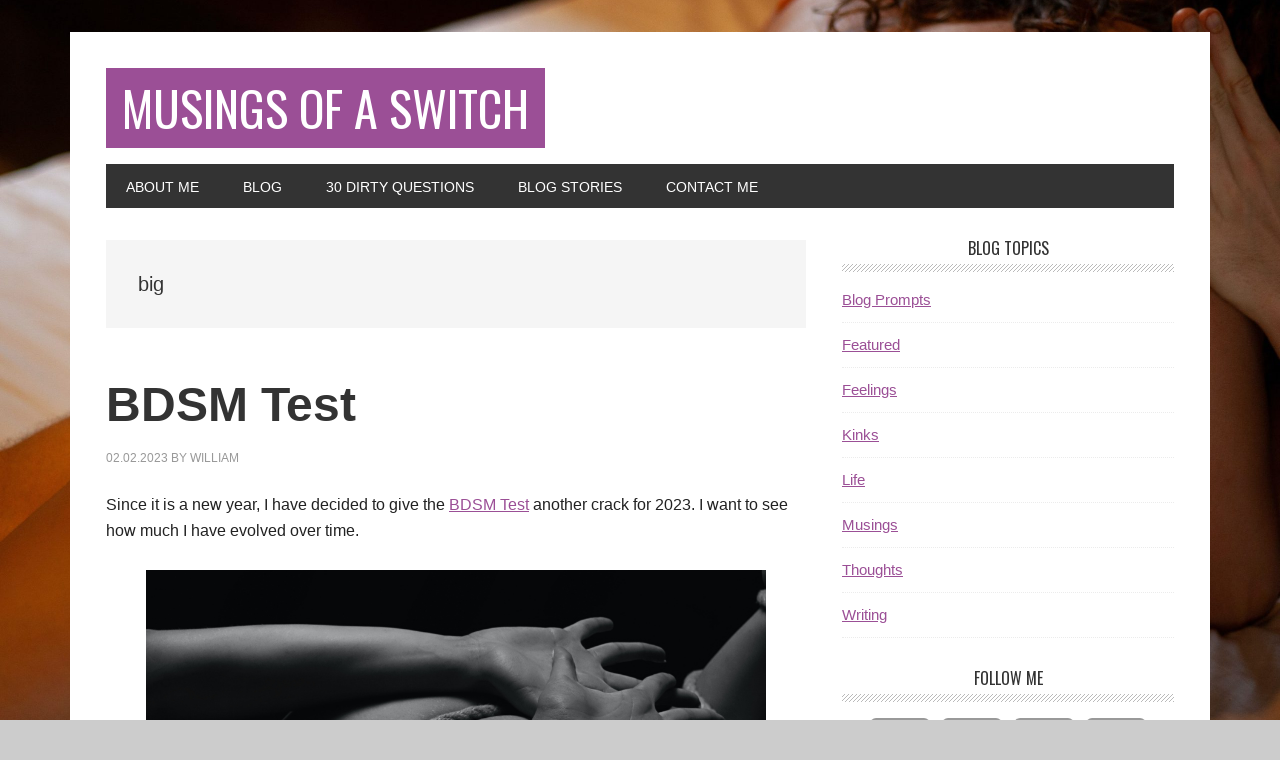

--- FILE ---
content_type: text/html; charset=UTF-8
request_url: https://musingsofaswitch.com/tag/big/
body_size: 12220
content:
<!DOCTYPE html>
<html lang="en-US">
<head >
<meta charset="UTF-8" />
		<meta name="robots" content="noindex,noarchive" />
		<meta name="viewport" content="width=device-width, initial-scale=1" />
<title>big</title>
<meta name='robots' content='max-image-preview:large' />
<link rel='dns-prefetch' href='//fonts.googleapis.com' />
<link rel="alternate" type="application/rss+xml" title="Musings of a Switch &raquo; Feed" href="https://musingsofaswitch.com/feed/" />
<link rel="alternate" type="application/rss+xml" title="Musings of a Switch &raquo; Comments Feed" href="https://musingsofaswitch.com/comments/feed/" />
<link rel="alternate" type="application/rss+xml" title="Musings of a Switch &raquo; big Tag Feed" href="https://musingsofaswitch.com/tag/big/feed/" />
<link rel="canonical" href="https://musingsofaswitch.com/tag/big/" />
<style id='wp-img-auto-sizes-contain-inline-css' type='text/css'>
img:is([sizes=auto i],[sizes^="auto," i]){contain-intrinsic-size:3000px 1500px}
/*# sourceURL=wp-img-auto-sizes-contain-inline-css */
</style>
<link rel='stylesheet' id='formidable-css' href='https://musingsofaswitch.com/wp-content/plugins/formidable/css/formidableforms.css?ver=1220607' type='text/css' media='all' />
<link rel='stylesheet' id='genesis-blocks-style-css-css' href='https://musingsofaswitch.com/wp-content/plugins/genesis-blocks/dist/style-blocks.build.css?ver=1765667838' type='text/css' media='all' />
<link rel='stylesheet' id='metro-pro-css' href='https://musingsofaswitch.com/wp-content/themes/metro-pro/style.css?ver=2.2.2' type='text/css' media='all' />
<style id='metro-pro-inline-css' type='text/css'>


		a,
		.entry-content a,
		.entry-title a:focus,
		.entry-title a:hover,
		.genesis-nav-menu > .right > a:focus,
		.genesis-nav-menu > .right > a:hover {
			color: #9b4f96;
		}
		

		a.social-buttons:focus,
		a.social-buttons:hover,
		button:focus,
		button:hover,
		input:focus[type="button"],
		input:focus[type="reset"],
		input:focus[type="submit"],
		input:hover[type="button"],
		input:hover[type="reset"],
		input:hover[type="submit"],
		.archive-pagination li a:focus,
		.archive-pagination li a:hover,
		.archive-pagination li.active a,
		.button:focus,
		.button:hover,
		.content .entry-meta .entry-comments-link a,
		.entry-content .button:focus,
		.entry-content .button:hover,
		.genesis-nav-menu .current-menu-item > a,
		.genesis-nav-menu a:focus,
		.genesis-nav-menu a:hover,
		.nav-primary .sub-menu a:focus,
		.nav-primary .sub-menu a:hover,
		.nav-secondary .sub-menu a:focus,
		.nav-secondary .sub-menu a:hover,
		.sidebar .enews-widget input[type="submit"],
		.site-title a,
		.site-title a:focus,
		.site-title a:hover {
			background-color: #9b4f96;
			color: #ffffff;
		}

		
/*# sourceURL=metro-pro-inline-css */
</style>
<style id='wp-emoji-styles-inline-css' type='text/css'>

	img.wp-smiley, img.emoji {
		display: inline !important;
		border: none !important;
		box-shadow: none !important;
		height: 1em !important;
		width: 1em !important;
		margin: 0 0.07em !important;
		vertical-align: -0.1em !important;
		background: none !important;
		padding: 0 !important;
	}
/*# sourceURL=wp-emoji-styles-inline-css */
</style>
<style id='wp-block-library-inline-css' type='text/css'>
:root{--wp-block-synced-color:#7a00df;--wp-block-synced-color--rgb:122,0,223;--wp-bound-block-color:var(--wp-block-synced-color);--wp-editor-canvas-background:#ddd;--wp-admin-theme-color:#007cba;--wp-admin-theme-color--rgb:0,124,186;--wp-admin-theme-color-darker-10:#006ba1;--wp-admin-theme-color-darker-10--rgb:0,107,160.5;--wp-admin-theme-color-darker-20:#005a87;--wp-admin-theme-color-darker-20--rgb:0,90,135;--wp-admin-border-width-focus:2px}@media (min-resolution:192dpi){:root{--wp-admin-border-width-focus:1.5px}}.wp-element-button{cursor:pointer}:root .has-very-light-gray-background-color{background-color:#eee}:root .has-very-dark-gray-background-color{background-color:#313131}:root .has-very-light-gray-color{color:#eee}:root .has-very-dark-gray-color{color:#313131}:root .has-vivid-green-cyan-to-vivid-cyan-blue-gradient-background{background:linear-gradient(135deg,#00d084,#0693e3)}:root .has-purple-crush-gradient-background{background:linear-gradient(135deg,#34e2e4,#4721fb 50%,#ab1dfe)}:root .has-hazy-dawn-gradient-background{background:linear-gradient(135deg,#faaca8,#dad0ec)}:root .has-subdued-olive-gradient-background{background:linear-gradient(135deg,#fafae1,#67a671)}:root .has-atomic-cream-gradient-background{background:linear-gradient(135deg,#fdd79a,#004a59)}:root .has-nightshade-gradient-background{background:linear-gradient(135deg,#330968,#31cdcf)}:root .has-midnight-gradient-background{background:linear-gradient(135deg,#020381,#2874fc)}:root{--wp--preset--font-size--normal:16px;--wp--preset--font-size--huge:42px}.has-regular-font-size{font-size:1em}.has-larger-font-size{font-size:2.625em}.has-normal-font-size{font-size:var(--wp--preset--font-size--normal)}.has-huge-font-size{font-size:var(--wp--preset--font-size--huge)}.has-text-align-center{text-align:center}.has-text-align-left{text-align:left}.has-text-align-right{text-align:right}.has-fit-text{white-space:nowrap!important}#end-resizable-editor-section{display:none}.aligncenter{clear:both}.items-justified-left{justify-content:flex-start}.items-justified-center{justify-content:center}.items-justified-right{justify-content:flex-end}.items-justified-space-between{justify-content:space-between}.screen-reader-text{border:0;clip-path:inset(50%);height:1px;margin:-1px;overflow:hidden;padding:0;position:absolute;width:1px;word-wrap:normal!important}.screen-reader-text:focus{background-color:#ddd;clip-path:none;color:#444;display:block;font-size:1em;height:auto;left:5px;line-height:normal;padding:15px 23px 14px;text-decoration:none;top:5px;width:auto;z-index:100000}html :where(.has-border-color){border-style:solid}html :where([style*=border-top-color]){border-top-style:solid}html :where([style*=border-right-color]){border-right-style:solid}html :where([style*=border-bottom-color]){border-bottom-style:solid}html :where([style*=border-left-color]){border-left-style:solid}html :where([style*=border-width]){border-style:solid}html :where([style*=border-top-width]){border-top-style:solid}html :where([style*=border-right-width]){border-right-style:solid}html :where([style*=border-bottom-width]){border-bottom-style:solid}html :where([style*=border-left-width]){border-left-style:solid}html :where(img[class*=wp-image-]){height:auto;max-width:100%}:where(figure){margin:0 0 1em}html :where(.is-position-sticky){--wp-admin--admin-bar--position-offset:var(--wp-admin--admin-bar--height,0px)}@media screen and (max-width:600px){html :where(.is-position-sticky){--wp-admin--admin-bar--position-offset:0px}}

/*# sourceURL=wp-block-library-inline-css */
</style><style id='wp-block-image-inline-css' type='text/css'>
.wp-block-image>a,.wp-block-image>figure>a{display:inline-block}.wp-block-image img{box-sizing:border-box;height:auto;max-width:100%;vertical-align:bottom}@media not (prefers-reduced-motion){.wp-block-image img.hide{visibility:hidden}.wp-block-image img.show{animation:show-content-image .4s}}.wp-block-image[style*=border-radius] img,.wp-block-image[style*=border-radius]>a{border-radius:inherit}.wp-block-image.has-custom-border img{box-sizing:border-box}.wp-block-image.aligncenter{text-align:center}.wp-block-image.alignfull>a,.wp-block-image.alignwide>a{width:100%}.wp-block-image.alignfull img,.wp-block-image.alignwide img{height:auto;width:100%}.wp-block-image .aligncenter,.wp-block-image .alignleft,.wp-block-image .alignright,.wp-block-image.aligncenter,.wp-block-image.alignleft,.wp-block-image.alignright{display:table}.wp-block-image .aligncenter>figcaption,.wp-block-image .alignleft>figcaption,.wp-block-image .alignright>figcaption,.wp-block-image.aligncenter>figcaption,.wp-block-image.alignleft>figcaption,.wp-block-image.alignright>figcaption{caption-side:bottom;display:table-caption}.wp-block-image .alignleft{float:left;margin:.5em 1em .5em 0}.wp-block-image .alignright{float:right;margin:.5em 0 .5em 1em}.wp-block-image .aligncenter{margin-left:auto;margin-right:auto}.wp-block-image :where(figcaption){margin-bottom:1em;margin-top:.5em}.wp-block-image.is-style-circle-mask img{border-radius:9999px}@supports ((-webkit-mask-image:none) or (mask-image:none)) or (-webkit-mask-image:none){.wp-block-image.is-style-circle-mask img{border-radius:0;-webkit-mask-image:url('data:image/svg+xml;utf8,<svg viewBox="0 0 100 100" xmlns="http://www.w3.org/2000/svg"><circle cx="50" cy="50" r="50"/></svg>');mask-image:url('data:image/svg+xml;utf8,<svg viewBox="0 0 100 100" xmlns="http://www.w3.org/2000/svg"><circle cx="50" cy="50" r="50"/></svg>');mask-mode:alpha;-webkit-mask-position:center;mask-position:center;-webkit-mask-repeat:no-repeat;mask-repeat:no-repeat;-webkit-mask-size:contain;mask-size:contain}}:root :where(.wp-block-image.is-style-rounded img,.wp-block-image .is-style-rounded img){border-radius:9999px}.wp-block-image figure{margin:0}.wp-lightbox-container{display:flex;flex-direction:column;position:relative}.wp-lightbox-container img{cursor:zoom-in}.wp-lightbox-container img:hover+button{opacity:1}.wp-lightbox-container button{align-items:center;backdrop-filter:blur(16px) saturate(180%);background-color:#5a5a5a40;border:none;border-radius:4px;cursor:zoom-in;display:flex;height:20px;justify-content:center;opacity:0;padding:0;position:absolute;right:16px;text-align:center;top:16px;width:20px;z-index:100}@media not (prefers-reduced-motion){.wp-lightbox-container button{transition:opacity .2s ease}}.wp-lightbox-container button:focus-visible{outline:3px auto #5a5a5a40;outline:3px auto -webkit-focus-ring-color;outline-offset:3px}.wp-lightbox-container button:hover{cursor:pointer;opacity:1}.wp-lightbox-container button:focus{opacity:1}.wp-lightbox-container button:focus,.wp-lightbox-container button:hover,.wp-lightbox-container button:not(:hover):not(:active):not(.has-background){background-color:#5a5a5a40;border:none}.wp-lightbox-overlay{box-sizing:border-box;cursor:zoom-out;height:100vh;left:0;overflow:hidden;position:fixed;top:0;visibility:hidden;width:100%;z-index:100000}.wp-lightbox-overlay .close-button{align-items:center;cursor:pointer;display:flex;justify-content:center;min-height:40px;min-width:40px;padding:0;position:absolute;right:calc(env(safe-area-inset-right) + 16px);top:calc(env(safe-area-inset-top) + 16px);z-index:5000000}.wp-lightbox-overlay .close-button:focus,.wp-lightbox-overlay .close-button:hover,.wp-lightbox-overlay .close-button:not(:hover):not(:active):not(.has-background){background:none;border:none}.wp-lightbox-overlay .lightbox-image-container{height:var(--wp--lightbox-container-height);left:50%;overflow:hidden;position:absolute;top:50%;transform:translate(-50%,-50%);transform-origin:top left;width:var(--wp--lightbox-container-width);z-index:9999999999}.wp-lightbox-overlay .wp-block-image{align-items:center;box-sizing:border-box;display:flex;height:100%;justify-content:center;margin:0;position:relative;transform-origin:0 0;width:100%;z-index:3000000}.wp-lightbox-overlay .wp-block-image img{height:var(--wp--lightbox-image-height);min-height:var(--wp--lightbox-image-height);min-width:var(--wp--lightbox-image-width);width:var(--wp--lightbox-image-width)}.wp-lightbox-overlay .wp-block-image figcaption{display:none}.wp-lightbox-overlay button{background:none;border:none}.wp-lightbox-overlay .scrim{background-color:#fff;height:100%;opacity:.9;position:absolute;width:100%;z-index:2000000}.wp-lightbox-overlay.active{visibility:visible}@media not (prefers-reduced-motion){.wp-lightbox-overlay.active{animation:turn-on-visibility .25s both}.wp-lightbox-overlay.active img{animation:turn-on-visibility .35s both}.wp-lightbox-overlay.show-closing-animation:not(.active){animation:turn-off-visibility .35s both}.wp-lightbox-overlay.show-closing-animation:not(.active) img{animation:turn-off-visibility .25s both}.wp-lightbox-overlay.zoom.active{animation:none;opacity:1;visibility:visible}.wp-lightbox-overlay.zoom.active .lightbox-image-container{animation:lightbox-zoom-in .4s}.wp-lightbox-overlay.zoom.active .lightbox-image-container img{animation:none}.wp-lightbox-overlay.zoom.active .scrim{animation:turn-on-visibility .4s forwards}.wp-lightbox-overlay.zoom.show-closing-animation:not(.active){animation:none}.wp-lightbox-overlay.zoom.show-closing-animation:not(.active) .lightbox-image-container{animation:lightbox-zoom-out .4s}.wp-lightbox-overlay.zoom.show-closing-animation:not(.active) .lightbox-image-container img{animation:none}.wp-lightbox-overlay.zoom.show-closing-animation:not(.active) .scrim{animation:turn-off-visibility .4s forwards}}@keyframes show-content-image{0%{visibility:hidden}99%{visibility:hidden}to{visibility:visible}}@keyframes turn-on-visibility{0%{opacity:0}to{opacity:1}}@keyframes turn-off-visibility{0%{opacity:1;visibility:visible}99%{opacity:0;visibility:visible}to{opacity:0;visibility:hidden}}@keyframes lightbox-zoom-in{0%{transform:translate(calc((-100vw + var(--wp--lightbox-scrollbar-width))/2 + var(--wp--lightbox-initial-left-position)),calc(-50vh + var(--wp--lightbox-initial-top-position))) scale(var(--wp--lightbox-scale))}to{transform:translate(-50%,-50%) scale(1)}}@keyframes lightbox-zoom-out{0%{transform:translate(-50%,-50%) scale(1);visibility:visible}99%{visibility:visible}to{transform:translate(calc((-100vw + var(--wp--lightbox-scrollbar-width))/2 + var(--wp--lightbox-initial-left-position)),calc(-50vh + var(--wp--lightbox-initial-top-position))) scale(var(--wp--lightbox-scale));visibility:hidden}}
/*# sourceURL=https://musingsofaswitch.com/wp-includes/blocks/image/style.min.css */
</style>
<style id='wp-block-paragraph-inline-css' type='text/css'>
.is-small-text{font-size:.875em}.is-regular-text{font-size:1em}.is-large-text{font-size:2.25em}.is-larger-text{font-size:3em}.has-drop-cap:not(:focus):first-letter{float:left;font-size:8.4em;font-style:normal;font-weight:100;line-height:.68;margin:.05em .1em 0 0;text-transform:uppercase}body.rtl .has-drop-cap:not(:focus):first-letter{float:none;margin-left:.1em}p.has-drop-cap.has-background{overflow:hidden}:root :where(p.has-background){padding:1.25em 2.375em}:where(p.has-text-color:not(.has-link-color)) a{color:inherit}p.has-text-align-left[style*="writing-mode:vertical-lr"],p.has-text-align-right[style*="writing-mode:vertical-rl"]{rotate:180deg}
/*# sourceURL=https://musingsofaswitch.com/wp-includes/blocks/paragraph/style.min.css */
</style>
<style id='wp-block-table-inline-css' type='text/css'>
.wp-block-table{overflow-x:auto}.wp-block-table table{border-collapse:collapse;width:100%}.wp-block-table thead{border-bottom:3px solid}.wp-block-table tfoot{border-top:3px solid}.wp-block-table td,.wp-block-table th{border:1px solid;padding:.5em}.wp-block-table .has-fixed-layout{table-layout:fixed;width:100%}.wp-block-table .has-fixed-layout td,.wp-block-table .has-fixed-layout th{word-break:break-word}.wp-block-table.aligncenter,.wp-block-table.alignleft,.wp-block-table.alignright{display:table;width:auto}.wp-block-table.aligncenter td,.wp-block-table.aligncenter th,.wp-block-table.alignleft td,.wp-block-table.alignleft th,.wp-block-table.alignright td,.wp-block-table.alignright th{word-break:break-word}.wp-block-table .has-subtle-light-gray-background-color{background-color:#f3f4f5}.wp-block-table .has-subtle-pale-green-background-color{background-color:#e9fbe5}.wp-block-table .has-subtle-pale-blue-background-color{background-color:#e7f5fe}.wp-block-table .has-subtle-pale-pink-background-color{background-color:#fcf0ef}.wp-block-table.is-style-stripes{background-color:initial;border-collapse:inherit;border-spacing:0}.wp-block-table.is-style-stripes tbody tr:nth-child(odd){background-color:#f0f0f0}.wp-block-table.is-style-stripes.has-subtle-light-gray-background-color tbody tr:nth-child(odd){background-color:#f3f4f5}.wp-block-table.is-style-stripes.has-subtle-pale-green-background-color tbody tr:nth-child(odd){background-color:#e9fbe5}.wp-block-table.is-style-stripes.has-subtle-pale-blue-background-color tbody tr:nth-child(odd){background-color:#e7f5fe}.wp-block-table.is-style-stripes.has-subtle-pale-pink-background-color tbody tr:nth-child(odd){background-color:#fcf0ef}.wp-block-table.is-style-stripes td,.wp-block-table.is-style-stripes th{border-color:#0000}.wp-block-table.is-style-stripes{border-bottom:1px solid #f0f0f0}.wp-block-table .has-border-color td,.wp-block-table .has-border-color th,.wp-block-table .has-border-color tr,.wp-block-table .has-border-color>*{border-color:inherit}.wp-block-table table[style*=border-top-color] tr:first-child,.wp-block-table table[style*=border-top-color] tr:first-child td,.wp-block-table table[style*=border-top-color] tr:first-child th,.wp-block-table table[style*=border-top-color]>*,.wp-block-table table[style*=border-top-color]>* td,.wp-block-table table[style*=border-top-color]>* th{border-top-color:inherit}.wp-block-table table[style*=border-top-color] tr:not(:first-child){border-top-color:initial}.wp-block-table table[style*=border-right-color] td:last-child,.wp-block-table table[style*=border-right-color] th,.wp-block-table table[style*=border-right-color] tr,.wp-block-table table[style*=border-right-color]>*{border-right-color:inherit}.wp-block-table table[style*=border-bottom-color] tr:last-child,.wp-block-table table[style*=border-bottom-color] tr:last-child td,.wp-block-table table[style*=border-bottom-color] tr:last-child th,.wp-block-table table[style*=border-bottom-color]>*,.wp-block-table table[style*=border-bottom-color]>* td,.wp-block-table table[style*=border-bottom-color]>* th{border-bottom-color:inherit}.wp-block-table table[style*=border-bottom-color] tr:not(:last-child){border-bottom-color:initial}.wp-block-table table[style*=border-left-color] td:first-child,.wp-block-table table[style*=border-left-color] th,.wp-block-table table[style*=border-left-color] tr,.wp-block-table table[style*=border-left-color]>*{border-left-color:inherit}.wp-block-table table[style*=border-style] td,.wp-block-table table[style*=border-style] th,.wp-block-table table[style*=border-style] tr,.wp-block-table table[style*=border-style]>*{border-style:inherit}.wp-block-table table[style*=border-width] td,.wp-block-table table[style*=border-width] th,.wp-block-table table[style*=border-width] tr,.wp-block-table table[style*=border-width]>*{border-style:inherit;border-width:inherit}
/*# sourceURL=https://musingsofaswitch.com/wp-includes/blocks/table/style.min.css */
</style>
<style id='global-styles-inline-css' type='text/css'>
:root{--wp--preset--aspect-ratio--square: 1;--wp--preset--aspect-ratio--4-3: 4/3;--wp--preset--aspect-ratio--3-4: 3/4;--wp--preset--aspect-ratio--3-2: 3/2;--wp--preset--aspect-ratio--2-3: 2/3;--wp--preset--aspect-ratio--16-9: 16/9;--wp--preset--aspect-ratio--9-16: 9/16;--wp--preset--color--black: #000000;--wp--preset--color--cyan-bluish-gray: #abb8c3;--wp--preset--color--white: #ffffff;--wp--preset--color--pale-pink: #f78da7;--wp--preset--color--vivid-red: #cf2e2e;--wp--preset--color--luminous-vivid-orange: #ff6900;--wp--preset--color--luminous-vivid-amber: #fcb900;--wp--preset--color--light-green-cyan: #7bdcb5;--wp--preset--color--vivid-green-cyan: #00d084;--wp--preset--color--pale-cyan-blue: #8ed1fc;--wp--preset--color--vivid-cyan-blue: #0693e3;--wp--preset--color--vivid-purple: #9b51e0;--wp--preset--gradient--vivid-cyan-blue-to-vivid-purple: linear-gradient(135deg,rgb(6,147,227) 0%,rgb(155,81,224) 100%);--wp--preset--gradient--light-green-cyan-to-vivid-green-cyan: linear-gradient(135deg,rgb(122,220,180) 0%,rgb(0,208,130) 100%);--wp--preset--gradient--luminous-vivid-amber-to-luminous-vivid-orange: linear-gradient(135deg,rgb(252,185,0) 0%,rgb(255,105,0) 100%);--wp--preset--gradient--luminous-vivid-orange-to-vivid-red: linear-gradient(135deg,rgb(255,105,0) 0%,rgb(207,46,46) 100%);--wp--preset--gradient--very-light-gray-to-cyan-bluish-gray: linear-gradient(135deg,rgb(238,238,238) 0%,rgb(169,184,195) 100%);--wp--preset--gradient--cool-to-warm-spectrum: linear-gradient(135deg,rgb(74,234,220) 0%,rgb(151,120,209) 20%,rgb(207,42,186) 40%,rgb(238,44,130) 60%,rgb(251,105,98) 80%,rgb(254,248,76) 100%);--wp--preset--gradient--blush-light-purple: linear-gradient(135deg,rgb(255,206,236) 0%,rgb(152,150,240) 100%);--wp--preset--gradient--blush-bordeaux: linear-gradient(135deg,rgb(254,205,165) 0%,rgb(254,45,45) 50%,rgb(107,0,62) 100%);--wp--preset--gradient--luminous-dusk: linear-gradient(135deg,rgb(255,203,112) 0%,rgb(199,81,192) 50%,rgb(65,88,208) 100%);--wp--preset--gradient--pale-ocean: linear-gradient(135deg,rgb(255,245,203) 0%,rgb(182,227,212) 50%,rgb(51,167,181) 100%);--wp--preset--gradient--electric-grass: linear-gradient(135deg,rgb(202,248,128) 0%,rgb(113,206,126) 100%);--wp--preset--gradient--midnight: linear-gradient(135deg,rgb(2,3,129) 0%,rgb(40,116,252) 100%);--wp--preset--font-size--small: 13px;--wp--preset--font-size--medium: 20px;--wp--preset--font-size--large: 36px;--wp--preset--font-size--x-large: 42px;--wp--preset--spacing--20: 0.44rem;--wp--preset--spacing--30: 0.67rem;--wp--preset--spacing--40: 1rem;--wp--preset--spacing--50: 1.5rem;--wp--preset--spacing--60: 2.25rem;--wp--preset--spacing--70: 3.38rem;--wp--preset--spacing--80: 5.06rem;--wp--preset--shadow--natural: 6px 6px 9px rgba(0, 0, 0, 0.2);--wp--preset--shadow--deep: 12px 12px 50px rgba(0, 0, 0, 0.4);--wp--preset--shadow--sharp: 6px 6px 0px rgba(0, 0, 0, 0.2);--wp--preset--shadow--outlined: 6px 6px 0px -3px rgb(255, 255, 255), 6px 6px rgb(0, 0, 0);--wp--preset--shadow--crisp: 6px 6px 0px rgb(0, 0, 0);}:where(.is-layout-flex){gap: 0.5em;}:where(.is-layout-grid){gap: 0.5em;}body .is-layout-flex{display: flex;}.is-layout-flex{flex-wrap: wrap;align-items: center;}.is-layout-flex > :is(*, div){margin: 0;}body .is-layout-grid{display: grid;}.is-layout-grid > :is(*, div){margin: 0;}:where(.wp-block-columns.is-layout-flex){gap: 2em;}:where(.wp-block-columns.is-layout-grid){gap: 2em;}:where(.wp-block-post-template.is-layout-flex){gap: 1.25em;}:where(.wp-block-post-template.is-layout-grid){gap: 1.25em;}.has-black-color{color: var(--wp--preset--color--black) !important;}.has-cyan-bluish-gray-color{color: var(--wp--preset--color--cyan-bluish-gray) !important;}.has-white-color{color: var(--wp--preset--color--white) !important;}.has-pale-pink-color{color: var(--wp--preset--color--pale-pink) !important;}.has-vivid-red-color{color: var(--wp--preset--color--vivid-red) !important;}.has-luminous-vivid-orange-color{color: var(--wp--preset--color--luminous-vivid-orange) !important;}.has-luminous-vivid-amber-color{color: var(--wp--preset--color--luminous-vivid-amber) !important;}.has-light-green-cyan-color{color: var(--wp--preset--color--light-green-cyan) !important;}.has-vivid-green-cyan-color{color: var(--wp--preset--color--vivid-green-cyan) !important;}.has-pale-cyan-blue-color{color: var(--wp--preset--color--pale-cyan-blue) !important;}.has-vivid-cyan-blue-color{color: var(--wp--preset--color--vivid-cyan-blue) !important;}.has-vivid-purple-color{color: var(--wp--preset--color--vivid-purple) !important;}.has-black-background-color{background-color: var(--wp--preset--color--black) !important;}.has-cyan-bluish-gray-background-color{background-color: var(--wp--preset--color--cyan-bluish-gray) !important;}.has-white-background-color{background-color: var(--wp--preset--color--white) !important;}.has-pale-pink-background-color{background-color: var(--wp--preset--color--pale-pink) !important;}.has-vivid-red-background-color{background-color: var(--wp--preset--color--vivid-red) !important;}.has-luminous-vivid-orange-background-color{background-color: var(--wp--preset--color--luminous-vivid-orange) !important;}.has-luminous-vivid-amber-background-color{background-color: var(--wp--preset--color--luminous-vivid-amber) !important;}.has-light-green-cyan-background-color{background-color: var(--wp--preset--color--light-green-cyan) !important;}.has-vivid-green-cyan-background-color{background-color: var(--wp--preset--color--vivid-green-cyan) !important;}.has-pale-cyan-blue-background-color{background-color: var(--wp--preset--color--pale-cyan-blue) !important;}.has-vivid-cyan-blue-background-color{background-color: var(--wp--preset--color--vivid-cyan-blue) !important;}.has-vivid-purple-background-color{background-color: var(--wp--preset--color--vivid-purple) !important;}.has-black-border-color{border-color: var(--wp--preset--color--black) !important;}.has-cyan-bluish-gray-border-color{border-color: var(--wp--preset--color--cyan-bluish-gray) !important;}.has-white-border-color{border-color: var(--wp--preset--color--white) !important;}.has-pale-pink-border-color{border-color: var(--wp--preset--color--pale-pink) !important;}.has-vivid-red-border-color{border-color: var(--wp--preset--color--vivid-red) !important;}.has-luminous-vivid-orange-border-color{border-color: var(--wp--preset--color--luminous-vivid-orange) !important;}.has-luminous-vivid-amber-border-color{border-color: var(--wp--preset--color--luminous-vivid-amber) !important;}.has-light-green-cyan-border-color{border-color: var(--wp--preset--color--light-green-cyan) !important;}.has-vivid-green-cyan-border-color{border-color: var(--wp--preset--color--vivid-green-cyan) !important;}.has-pale-cyan-blue-border-color{border-color: var(--wp--preset--color--pale-cyan-blue) !important;}.has-vivid-cyan-blue-border-color{border-color: var(--wp--preset--color--vivid-cyan-blue) !important;}.has-vivid-purple-border-color{border-color: var(--wp--preset--color--vivid-purple) !important;}.has-vivid-cyan-blue-to-vivid-purple-gradient-background{background: var(--wp--preset--gradient--vivid-cyan-blue-to-vivid-purple) !important;}.has-light-green-cyan-to-vivid-green-cyan-gradient-background{background: var(--wp--preset--gradient--light-green-cyan-to-vivid-green-cyan) !important;}.has-luminous-vivid-amber-to-luminous-vivid-orange-gradient-background{background: var(--wp--preset--gradient--luminous-vivid-amber-to-luminous-vivid-orange) !important;}.has-luminous-vivid-orange-to-vivid-red-gradient-background{background: var(--wp--preset--gradient--luminous-vivid-orange-to-vivid-red) !important;}.has-very-light-gray-to-cyan-bluish-gray-gradient-background{background: var(--wp--preset--gradient--very-light-gray-to-cyan-bluish-gray) !important;}.has-cool-to-warm-spectrum-gradient-background{background: var(--wp--preset--gradient--cool-to-warm-spectrum) !important;}.has-blush-light-purple-gradient-background{background: var(--wp--preset--gradient--blush-light-purple) !important;}.has-blush-bordeaux-gradient-background{background: var(--wp--preset--gradient--blush-bordeaux) !important;}.has-luminous-dusk-gradient-background{background: var(--wp--preset--gradient--luminous-dusk) !important;}.has-pale-ocean-gradient-background{background: var(--wp--preset--gradient--pale-ocean) !important;}.has-electric-grass-gradient-background{background: var(--wp--preset--gradient--electric-grass) !important;}.has-midnight-gradient-background{background: var(--wp--preset--gradient--midnight) !important;}.has-small-font-size{font-size: var(--wp--preset--font-size--small) !important;}.has-medium-font-size{font-size: var(--wp--preset--font-size--medium) !important;}.has-large-font-size{font-size: var(--wp--preset--font-size--large) !important;}.has-x-large-font-size{font-size: var(--wp--preset--font-size--x-large) !important;}
/*# sourceURL=global-styles-inline-css */
</style>

<style id='classic-theme-styles-inline-css' type='text/css'>
/*! This file is auto-generated */
.wp-block-button__link{color:#fff;background-color:#32373c;border-radius:9999px;box-shadow:none;text-decoration:none;padding:calc(.667em + 2px) calc(1.333em + 2px);font-size:1.125em}.wp-block-file__button{background:#32373c;color:#fff;text-decoration:none}
/*# sourceURL=/wp-includes/css/classic-themes.min.css */
</style>
<link rel='stylesheet' id='dashicons-css' href='https://musingsofaswitch.com/wp-includes/css/dashicons.min.css?ver=6.9' type='text/css' media='all' />
<link rel='stylesheet' id='google-font-css' href='//fonts.googleapis.com/css?family=Oswald%3A400&#038;ver=2.2.2' type='text/css' media='all' />
<link rel='stylesheet' id='simple-social-icons-font-css' href='https://musingsofaswitch.com/wp-content/plugins/simple-social-icons/css/style.css?ver=4.0.0' type='text/css' media='all' />
<script type="text/javascript" src="https://musingsofaswitch.com/wp-includes/js/jquery/jquery.min.js?ver=3.7.1" id="jquery-core-js"></script>
<script type="text/javascript" src="https://musingsofaswitch.com/wp-includes/js/jquery/jquery-migrate.min.js?ver=3.4.1" id="jquery-migrate-js"></script>
<script type="text/javascript" src="https://musingsofaswitch.com/wp-content/themes/metro-pro/js/backstretch.js?ver=1.0.0" id="metro-pro-backstretch-js"></script>
<script type="text/javascript" id="metro-pro-backstretch-set-js-extra">
/* <![CDATA[ */
var BackStretchImg = {"src":"https://musingsofaswitch.com/wp-content/uploads/2022/04/dainis-graveris-backsplash-scaled.jpg"};
//# sourceURL=metro-pro-backstretch-set-js-extra
/* ]]> */
</script>
<script type="text/javascript" src="https://musingsofaswitch.com/wp-content/themes/metro-pro/js/backstretch-set.js?ver=1.0.0" id="metro-pro-backstretch-set-js"></script>
<link rel="https://api.w.org/" href="https://musingsofaswitch.com/wp-json/" /><link rel="alternate" title="JSON" type="application/json" href="https://musingsofaswitch.com/wp-json/wp/v2/tags/11" /><link rel="EditURI" type="application/rsd+xml" title="RSD" href="https://musingsofaswitch.com/xmlrpc.php?rsd" />
<!-- Analytics by WP Statistics - https://wp-statistics.com -->
<link rel="icon" href="https://musingsofaswitch.com/wp-content/themes/metro-pro/images/favicon.ico" />
<link rel="pingback" href="https://musingsofaswitch.com/xmlrpc.php" />
<link rel="me" href="https://kinkycats.org/@humanbeing" />
<link rel='me' href='https://kinky.business/@musingsofaswitch' /><style type="text/css" id="custom-background-css">
body.custom-background { background-color: #cccccc; }
</style>
			<style type="text/css" id="wp-custom-css">
			.after-entry {
	text-align: left;
}		</style>
		</head>
<body class="archive tag tag-big tag-11 custom-background wp-theme-genesis wp-child-theme-metro-pro header-full-width content-sidebar genesis-breadcrumbs-hidden genesis-footer-widgets-hidden" itemscope itemtype="https://schema.org/WebPage"><div class="site-container"><ul class="genesis-skip-link"><li><a href="#genesis-nav-primary" class="screen-reader-shortcut"> Skip to primary navigation</a></li><li><a href="#genesis-content" class="screen-reader-shortcut"> Skip to main content</a></li><li><a href="#genesis-sidebar-primary" class="screen-reader-shortcut"> Skip to primary sidebar</a></li></ul><div class="site-container-wrap"><header class="site-header" itemscope itemtype="https://schema.org/WPHeader"><div class="wrap"><div class="title-area"><p class="site-title" itemprop="headline"><a href="https://musingsofaswitch.com/">Musings of a Switch</a></p><p class="site-description" itemprop="description">Unfiltered thoughts from a bisexual switch</p></div></div></header><nav class="nav-primary" aria-label="Main" itemscope itemtype="https://schema.org/SiteNavigationElement" id="genesis-nav-primary"><div class="wrap"><ul id="menu-navigation" class="menu genesis-nav-menu menu-primary js-superfish"><li id="menu-item-16" class="menu-item menu-item-type-post_type menu-item-object-page menu-item-16"><a href="https://musingsofaswitch.com/about/" itemprop="url"><span itemprop="name">About me</span></a></li>
<li id="menu-item-421" class="menu-item menu-item-type-post_type menu-item-object-page current_page_parent menu-item-421"><a href="https://musingsofaswitch.com/blog/" itemprop="url"><span itemprop="name">Blog</span></a></li>
<li id="menu-item-14" class="menu-item menu-item-type-post_type menu-item-object-page menu-item-14"><a href="https://musingsofaswitch.com/dirty-questions/" itemprop="url"><span itemprop="name">30 dirty questions</span></a></li>
<li id="menu-item-449" class="menu-item menu-item-type-post_type menu-item-object-page menu-item-449"><a href="https://musingsofaswitch.com/stories/" itemprop="url"><span itemprop="name">Blog stories</span></a></li>
<li id="menu-item-153" class="menu-item menu-item-type-post_type menu-item-object-page menu-item-153"><a href="https://musingsofaswitch.com/contact/" itemprop="url"><span itemprop="name">Contact me</span></a></li>
</ul></div></nav><div class="site-inner"><div class="content-sidebar-wrap"><main class="content" id="genesis-content"><div class="archive-description taxonomy-archive-description taxonomy-description"><h1 class="archive-title">big</h1></div><article class="post-665 post type-post status-publish format-standard has-post-thumbnail category-kinks tag-big tag-ddlg tag-little tag-masochism tag-non-monogamy tag-switch entry" aria-label="BDSM Test" itemscope itemtype="https://schema.org/CreativeWork"><header class="entry-header"><h2 class="entry-title" itemprop="headline"><a class="entry-title-link" rel="bookmark" href="https://musingsofaswitch.com/bdsm-test-2/">BDSM Test</a></h2>
<p class="entry-meta"><time class="entry-time" itemprop="datePublished" datetime="2023-02-02T06:00:00+11:00">02.02.2023</time> by <span class="entry-author" itemprop="author" itemscope itemtype="https://schema.org/Person"><a href="https://musingsofaswitch.com/author/musings/" class="entry-author-link" rel="author" itemprop="url"><span class="entry-author-name" itemprop="name">William</span></a></span>  </p></header><div class="entry-content" itemprop="text">
<p>Since it is a new year, I have decided to give the <a href="https://musingsofaswitch.com/bdsm-test/" data-type="post" data-id="54">BDSM Test</a> another crack for 2023. I want to see how much I have evolved over time.</p>



<figure class="wp-block-image size-large"><img decoding="async" width="1024" height="576" src="https://musingsofaswitch.com/wp-content/uploads/2022/04/bdsm-1024x576.jpg" alt="" class="wp-image-60" srcset="https://musingsofaswitch.com/wp-content/uploads/2022/04/bdsm-1024x576.jpg 1024w, https://musingsofaswitch.com/wp-content/uploads/2022/04/bdsm-300x169.jpg 300w, https://musingsofaswitch.com/wp-content/uploads/2022/04/bdsm-768x432.jpg 768w, https://musingsofaswitch.com/wp-content/uploads/2022/04/bdsm-1536x864.jpg 1536w, https://musingsofaswitch.com/wp-content/uploads/2022/04/bdsm-2048x1152.jpg 2048w" sizes="(max-width: 1024px) 100vw, 1024px" /></figure>



<p>Looking at the results quickly, being a switch still remains number 1 on my list. There have been some slight movements up and down the list, but I think overall the list is relatively steady. </p>



<p>I definitely agree with the switch rating, as I swing both ways. I&#8217;ll come back in a few months and see what happens. </p>



<figure class="wp-block-table is-style-stripes"><table class="has-fixed-layout"><thead><tr><th class="has-text-align-center" data-align="center">BDSM ARCHETYPE</th><th class="has-text-align-center" data-align="center">RATING</th></tr></thead><tbody><tr><td class="has-text-align-center" data-align="center">Switch</td><td class="has-text-align-center" data-align="center">100%</td></tr><tr><td class="has-text-align-center" data-align="center">Non-monogamist</td><td class="has-text-align-center" data-align="center">90%</td></tr><tr><td class="has-text-align-center" data-align="center">Brat</td><td class="has-text-align-center" data-align="center">90%</td></tr><tr><td class="has-text-align-center" data-align="center">Experimentalist</td><td class="has-text-align-center" data-align="center">86%</td></tr><tr><td class="has-text-align-center" data-align="center">Masochist</td><td class="has-text-align-center" data-align="center">85%</td></tr><tr><td class="has-text-align-center" data-align="center">Daddy/Mommy</td><td class="has-text-align-center" data-align="center">85%</td></tr><tr><td class="has-text-align-center" data-align="center">Dominant</td><td class="has-text-align-center" data-align="center">79%</td></tr><tr><td class="has-text-align-center" data-align="center">Sadist</td><td class="has-text-align-center" data-align="center">76%</td></tr><tr><td class="has-text-align-center" data-align="center">Submissive</td><td class="has-text-align-center" data-align="center">76%</td></tr><tr><td class="has-text-align-center" data-align="center">Brat tamer</td><td class="has-text-align-center" data-align="center">74%</td></tr><tr><td class="has-text-align-center" data-align="center">Ageplayer</td><td class="has-text-align-center" data-align="center">73%</td></tr><tr><td class="has-text-align-center" data-align="center">Boy/girl</td><td class="has-text-align-center" data-align="center">73%</td></tr><tr><td class="has-text-align-center" data-align="center">Rigger</td><td class="has-text-align-center" data-align="center">68%</td></tr><tr><td class="has-text-align-center" data-align="center">Voyeur</td><td class="has-text-align-center" data-align="center">61%</td></tr><tr><td class="has-text-align-center" data-align="center">Vanilla</td><td class="has-text-align-center" data-align="center">53%</td></tr><tr><td class="has-text-align-center" data-align="center">Primal (Hunter)</td><td class="has-text-align-center" data-align="center">41%</td></tr><tr><td class="has-text-align-center" data-align="center">Primal (Prey)</td><td class="has-text-align-center" data-align="center">34%</td></tr><tr><td class="has-text-align-center" data-align="center">Master/Mistress</td><td class="has-text-align-center" data-align="center">31%</td></tr><tr><td class="has-text-align-center" data-align="center">Rope bunny</td><td class="has-text-align-center" data-align="center">31%</td></tr><tr><td class="has-text-align-center" data-align="center">Owner</td><td class="has-text-align-center" data-align="center">23%</td></tr><tr><td class="has-text-align-center" data-align="center">Degrader</td><td class="has-text-align-center" data-align="center">14%</td></tr><tr><td class="has-text-align-center" data-align="center">Exhibitionist</td><td class="has-text-align-center" data-align="center">11%</td></tr><tr><td class="has-text-align-center" data-align="center">Slave</td><td class="has-text-align-center" data-align="center">9%</td></tr><tr><td class="has-text-align-center" data-align="center">Pet</td><td class="has-text-align-center" data-align="center">3%</td></tr><tr><td class="has-text-align-center" data-align="center">Degradee</td><td class="has-text-align-center" data-align="center">3%</td></tr></tbody></table></figure>



<p>Here’s to the next time I do the test and see how I have evolved further.</p>
</div><footer class="entry-footer"><p class="entry-meta"><span class="entry-categories">Filed Under: <a href="https://musingsofaswitch.com/category/kinks/" rel="category tag">Kinks</a></span> <span class="entry-tags">Tagged With: <a href="https://musingsofaswitch.com/tag/big/" rel="tag">big</a>, <a href="https://musingsofaswitch.com/tag/ddlg/" rel="tag">daddy dom little girl</a>, <a href="https://musingsofaswitch.com/tag/little/" rel="tag">little</a>, <a href="https://musingsofaswitch.com/tag/masochism/" rel="tag">masochism</a>, <a href="https://musingsofaswitch.com/tag/non-monogamy/" rel="tag">non-monogamy</a>, <a href="https://musingsofaswitch.com/tag/switch/" rel="tag">switch</a></span></p></footer></article><article class="post-54 post type-post status-publish format-standard has-post-thumbnail category-kinks tag-big tag-little tag-masochism tag-non-monogamy tag-sadism entry" aria-label="BDSM Test" itemscope itemtype="https://schema.org/CreativeWork"><header class="entry-header"><h2 class="entry-title" itemprop="headline"><a class="entry-title-link" rel="bookmark" href="https://musingsofaswitch.com/bdsm-test/">BDSM Test</a></h2>
<p class="entry-meta"><time class="entry-time" itemprop="datePublished" datetime="2022-04-11T06:00:00+10:00">11.04.2022</time> by <span class="entry-author" itemprop="author" itemscope itemtype="https://schema.org/Person"><a href="https://musingsofaswitch.com/author/musings/" class="entry-author-link" rel="author" itemprop="url"><span class="entry-author-name" itemprop="name">William</span></a></span>  </p></header><div class="entry-content" itemprop="text">
<p>Every few months I do the <a href="https://bdsmtest.org/" data-type="URL" data-id="https://bdsmtest.org/" target="_blank" rel="noreferrer noopener">BDSM Test</a>  and see how my kinks have evolved, been added to, or fallen away into the background. </p>



<figure class="wp-block-image size-large"><img loading="lazy" decoding="async" width="1024" height="576" src="https://musingsofaswitch.com/wp-content/uploads/2022/04/bdsm-1024x576.jpg" alt="" class="wp-image-60" srcset="https://musingsofaswitch.com/wp-content/uploads/2022/04/bdsm-1024x576.jpg 1024w, https://musingsofaswitch.com/wp-content/uploads/2022/04/bdsm-300x169.jpg 300w, https://musingsofaswitch.com/wp-content/uploads/2022/04/bdsm-768x432.jpg 768w, https://musingsofaswitch.com/wp-content/uploads/2022/04/bdsm-1536x864.jpg 1536w, https://musingsofaswitch.com/wp-content/uploads/2022/04/bdsm-2048x1152.jpg 2048w" sizes="auto, (max-width: 1024px) 100vw, 1024px" /></figure>



<p>These are my latest set of results, and as usual, being a Switch remains top of my list. But what  does surprise me this time is that for most of BDSM Archetypes categorised, most of them are paire for both the top and bottom sides of them, for instance, Sadism &amp; Masochism, and Boy/Girl &amp; Daddy/Mommy. </p>



<p>I guess it is something that cements in the idea of being a true Switch. </p>



<figure class="wp-block-table is-style-stripes"><table class="has-fixed-layout"><thead><tr><th class="has-text-align-center" data-align="center">BDSM Archetype</th><th class="has-text-align-center" data-align="center">Rating</th></tr></thead><tbody><tr><td class="has-text-align-center" data-align="center">Switch</td><td class="has-text-align-center" data-align="center">100%</td></tr><tr><td class="has-text-align-center" data-align="center">Masochist</td><td class="has-text-align-center" data-align="center">83%</td></tr><tr><td class="has-text-align-center" data-align="center">Sadist</td><td class="has-text-align-center" data-align="center">82%</td></tr><tr><td class="has-text-align-center" data-align="center">Rope bunny</td><td class="has-text-align-center" data-align="center">80%</td></tr><tr><td class="has-text-align-center" data-align="center">Submissive</td><td class="has-text-align-center" data-align="center">79%</td></tr><tr><td class="has-text-align-center" data-align="center">Boy/Girl</td><td class="has-text-align-center" data-align="center">76%</td></tr><tr><td class="has-text-align-center" data-align="center">Daddy/Mommy</td><td class="has-text-align-center" data-align="center">75%</td></tr><tr><td class="has-text-align-center" data-align="center">Non-monogamist</td><td class="has-text-align-center" data-align="center">74%</td></tr><tr><td class="has-text-align-center" data-align="center">Experimentalist</td><td class="has-text-align-center" data-align="center">73%</td></tr><tr><td class="has-text-align-center" data-align="center">Rigger</td><td class="has-text-align-center" data-align="center">71%</td></tr><tr><td class="has-text-align-center" data-align="center">Dominant</td><td class="has-text-align-center" data-align="center">70%</td></tr><tr><td class="has-text-align-center" data-align="center">Ageplayer</td><td class="has-text-align-center" data-align="center">69%</td></tr><tr><td class="has-text-align-center" data-align="center">Brat</td><td class="has-text-align-center" data-align="center">69%</td></tr><tr><td class="has-text-align-center" data-align="center">Voyeur</td><td class="has-text-align-center" data-align="center">61%</td></tr><tr><td class="has-text-align-center" data-align="center">Primal (Prey)</td><td class="has-text-align-center" data-align="center">52%</td></tr><tr><td class="has-text-align-center" data-align="center">Brat Tamer</td><td class="has-text-align-center" data-align="center">50%</td></tr><tr><td class="has-text-align-center" data-align="center">Pet</td><td class="has-text-align-center" data-align="center">46%</td></tr><tr><td class="has-text-align-center" data-align="center">Primal (Hunter)</td><td class="has-text-align-center" data-align="center">40%</td></tr><tr><td class="has-text-align-center" data-align="center">Slave</td><td class="has-text-align-center" data-align="center">31%</td></tr><tr><td class="has-text-align-center" data-align="center">Vanilla</td><td class="has-text-align-center" data-align="center">31%</td></tr><tr><td class="has-text-align-center" data-align="center">Degradee</td><td class="has-text-align-center" data-align="center">30%</td></tr><tr><td class="has-text-align-center" data-align="center">Degrader</td><td class="has-text-align-center" data-align="center">29%</td></tr><tr><td class="has-text-align-center" data-align="center">Master / Mistress</td><td class="has-text-align-center" data-align="center">17%</td></tr><tr><td class="has-text-align-center" data-align="center">Exhibitionist</td><td class="has-text-align-center" data-align="center">14%</td></tr><tr><td class="has-text-align-center" data-align="center">Owner</td><td class="has-text-align-center" data-align="center">7%</td></tr></tbody></table><figcaption><a href="http://bdsmtest.org/r/ac5rpDt5" target="_blank" rel="noreferrer noopener">http://bdsmtest.org/r/ac5rpDt5</a></figcaption></figure>



<p>Here&#8217;s to the next time I do the test and see how I have evolved. </p>
</div><footer class="entry-footer"><p class="entry-meta"><span class="entry-categories">Filed Under: <a href="https://musingsofaswitch.com/category/kinks/" rel="category tag">Kinks</a></span> <span class="entry-tags">Tagged With: <a href="https://musingsofaswitch.com/tag/big/" rel="tag">big</a>, <a href="https://musingsofaswitch.com/tag/little/" rel="tag">little</a>, <a href="https://musingsofaswitch.com/tag/masochism/" rel="tag">masochism</a>, <a href="https://musingsofaswitch.com/tag/non-monogamy/" rel="tag">non-monogamy</a>, <a href="https://musingsofaswitch.com/tag/sadism/" rel="tag">sadism</a></span></p></footer></article></main><aside class="sidebar sidebar-primary widget-area" role="complementary" aria-label="Primary Sidebar" itemscope itemtype="https://schema.org/WPSideBar" id="genesis-sidebar-primary"><h2 class="genesis-sidebar-title screen-reader-text">Primary Sidebar</h2><section id="categories-3" class="widget widget_categories"><div class="widget-wrap"><h3 class="widgettitle widget-title">Blog Topics</h3>

			<ul>
					<li class="cat-item cat-item-15"><a href="https://musingsofaswitch.com/category/blog-prompts/">Blog Prompts</a>
</li>
	<li class="cat-item cat-item-1"><a href="https://musingsofaswitch.com/category/featured/">Featured</a>
</li>
	<li class="cat-item cat-item-20"><a href="https://musingsofaswitch.com/category/feelings/">Feelings</a>
</li>
	<li class="cat-item cat-item-8"><a href="https://musingsofaswitch.com/category/kinks/">Kinks</a>
</li>
	<li class="cat-item cat-item-4"><a href="https://musingsofaswitch.com/category/life/">Life</a>
</li>
	<li class="cat-item cat-item-53"><a href="https://musingsofaswitch.com/category/musings/">Musings</a>
</li>
	<li class="cat-item cat-item-7"><a href="https://musingsofaswitch.com/category/thoughts/">Thoughts</a>
</li>
	<li class="cat-item cat-item-28"><a href="https://musingsofaswitch.com/category/writing/">Writing</a>
</li>
			</ul>

			</div></section>
<section id="simple-social-icons-2" class="widget simple-social-icons"><div class="widget-wrap"><h3 class="widgettitle widget-title">Follow me </h3>
<ul class="aligncenter"><li class="ssi-bluesky"><a href="https://bsky.app/profile/musingsofaswitch.com" target="_blank" rel="noopener noreferrer"><svg role="img" class="social-bluesky" aria-labelledby="social-bluesky-2"><title id="social-bluesky-2">Bluesky</title><use xlink:href="https://musingsofaswitch.com/wp-content/plugins/simple-social-icons/symbol-defs.svg#social-bluesky"></use></svg></a></li><li class="ssi-email"><a href="https://musingsofaswitch.com/contact-me/" target="_blank" rel="noopener noreferrer"><svg role="img" class="social-email" aria-labelledby="social-email-2"><title id="social-email-2">Email</title><use xlink:href="https://musingsofaswitch.com/wp-content/plugins/simple-social-icons/symbol-defs.svg#social-email"></use></svg></a></li><li class="ssi-mastodon"><a href="https://kinky.business/@musingsofaswitch" target="_blank" rel="noopener noreferrer"><svg role="img" class="social-mastodon" aria-labelledby="social-mastodon-2"><title id="social-mastodon-2">Mastodon</title><use xlink:href="https://musingsofaswitch.com/wp-content/plugins/simple-social-icons/symbol-defs.svg#social-mastodon"></use></svg></a></li><li class="ssi-rss"><a href="https://musingsofaswitch.com/feed/" target="_blank" rel="noopener noreferrer"><svg role="img" class="social-rss" aria-labelledby="social-rss-2"><title id="social-rss-2">RSS</title><use xlink:href="https://musingsofaswitch.com/wp-content/plugins/simple-social-icons/symbol-defs.svg#social-rss"></use></svg></a></li></ul></div></section>
<section id="media_image-2" class="widget widget_media_image"><div class="widget-wrap"><h3 class="widgettitle widget-title">My Prince Albert Experience</h3>
<a href="https://musingsofaswitch.com/tag/prince-albert/"><img width="1024" height="576" src="https://musingsofaswitch.com/wp-content/uploads/2022/04/my-prince-albert-blur-1024x576.jpg" class="image wp-image-82  attachment-large size-large" alt="" style="max-width: 100%; height: auto;" title="My Prince Albert Experience" decoding="async" loading="lazy" srcset="https://musingsofaswitch.com/wp-content/uploads/2022/04/my-prince-albert-blur-1024x576.jpg 1024w, https://musingsofaswitch.com/wp-content/uploads/2022/04/my-prince-albert-blur-300x169.jpg 300w, https://musingsofaswitch.com/wp-content/uploads/2022/04/my-prince-albert-blur-768x432.jpg 768w, https://musingsofaswitch.com/wp-content/uploads/2022/04/my-prince-albert-blur-1536x864.jpg 1536w, https://musingsofaswitch.com/wp-content/uploads/2022/04/my-prince-albert-blur-2048x1152.jpg 2048w" sizes="auto, (max-width: 1024px) 100vw, 1024px" /></a></div></section>
</aside></div></div></div></div><footer class="site-footer" itemscope itemtype="https://schema.org/WPFooter"><div class="wrap"><p>Copyright &#xA9;&nbsp;2026 · <a href="http://my.studiopress.com/themes/metro/">Metro Pro</a> on <a href="https://www.studiopress.com/">Genesis Framework</a> · <a href="https://wordpress.org/">WordPress</a> · <a href="https://musingsofaswitch.com/wp-login.php">Log in</a></p></div></footer><script type="speculationrules">
{"prefetch":[{"source":"document","where":{"and":[{"href_matches":"/*"},{"not":{"href_matches":["/wp-*.php","/wp-admin/*","/wp-content/uploads/*","/wp-content/*","/wp-content/plugins/*","/wp-content/themes/metro-pro/*","/wp-content/themes/genesis/*","/*\\?(.+)"]}},{"not":{"selector_matches":"a[rel~=\"nofollow\"]"}},{"not":{"selector_matches":".no-prefetch, .no-prefetch a"}}]},"eagerness":"conservative"}]}
</script>
	<script type="text/javascript">
		function genesisBlocksShare( url, title, w, h ){
			var left = ( window.innerWidth / 2 )-( w / 2 );
			var top  = ( window.innerHeight / 2 )-( h / 2 );
			return window.open(url, title, 'toolbar=no, location=no, directories=no, status=no, menubar=no, scrollbars=no, resizable=no, copyhistory=no, width=600, height=600, top='+top+', left='+left);
		}
	</script>
	
<!-- Google tag (gtag.js) -->
<script async src="https://www.googletagmanager.com/gtag/js?id=G-H1GVY21VBH"></script>
<script>
  window.dataLayer = window.dataLayer || [];
  function gtag(){dataLayer.push(arguments);}
  gtag('js', new Date());

  gtag('config', 'G-H1GVY21VBH');
</script><style type="text/css" media="screen">#simple-social-icons-2 ul li a, #simple-social-icons-2 ul li a:hover, #simple-social-icons-2 ul li a:focus { background-color: #999999 !important; border-radius: 6px; color: #ffffff !important; border: 0px #ffffff solid !important; font-size: 30px; padding: 15px; }  #simple-social-icons-2 ul li a:hover, #simple-social-icons-2 ul li a:focus { background-color: #666666 !important; border-color: #ffffff !important; color: #ffffff !important; }  #simple-social-icons-2 ul li a:focus { outline: 1px dotted #666666 !important; }</style><script type="text/javascript" src="https://musingsofaswitch.com/wp-content/plugins/genesis-blocks/dist/assets/js/dismiss.js?ver=1765667838" id="genesis-blocks-dismiss-js-js"></script>
<script type="text/javascript" src="https://musingsofaswitch.com/wp-includes/js/hoverIntent.min.js?ver=1.10.2" id="hoverIntent-js"></script>
<script type="text/javascript" src="https://musingsofaswitch.com/wp-content/themes/genesis/lib/js/menu/superfish.min.js?ver=1.7.10" id="superfish-js"></script>
<script type="text/javascript" src="https://musingsofaswitch.com/wp-content/themes/genesis/lib/js/menu/superfish.args.min.js?ver=3.6.1" id="superfish-args-js"></script>
<script type="text/javascript" src="https://musingsofaswitch.com/wp-content/themes/genesis/lib/js/skip-links.min.js?ver=3.6.1" id="skip-links-js"></script>
<script type="text/javascript" id="metro-responsive-menus-js-extra">
/* <![CDATA[ */
var genesis_responsive_menu = {"mainMenu":"Menu","subMenu":"Submenu","menuClasses":{"combine":[".nav-secondary",".nav-header",".nav-primary"]}};
//# sourceURL=metro-responsive-menus-js-extra
/* ]]> */
</script>
<script type="text/javascript" src="https://musingsofaswitch.com/wp-content/themes/metro-pro/js/responsive-menus.min.js?ver=2.2.2" id="metro-responsive-menus-js"></script>
<script type="text/javascript" id="wp-statistics-tracker-js-extra">
/* <![CDATA[ */
var WP_Statistics_Tracker_Object = {"requestUrl":"https://musingsofaswitch.com","ajaxUrl":"https://musingsofaswitch.com/wp-admin/admin-ajax.php","hitParams":{"wp_statistics_hit":1,"source_type":"post_tag","source_id":11,"search_query":"","signature":"0e063515faad20b789d591eac1b9d9da","action":"wp_statistics_hit_record"},"option":{"dntEnabled":"","bypassAdBlockers":"1","consentIntegration":{"name":null,"status":[]},"isPreview":false,"userOnline":false,"trackAnonymously":false,"isWpConsentApiActive":false,"consentLevel":""},"isLegacyEventLoaded":"","customEventAjaxUrl":"https://musingsofaswitch.com/wp-admin/admin-ajax.php?action=wp_statistics_custom_event&nonce=c6c32711ba","onlineParams":{"wp_statistics_hit":1,"source_type":"post_tag","source_id":11,"search_query":"","signature":"0e063515faad20b789d591eac1b9d9da","action":"wp_statistics_online_check"},"jsCheckTime":"60000"};
//# sourceURL=wp-statistics-tracker-js-extra
/* ]]> */
</script>
<script type="text/javascript" src="https://musingsofaswitch.com/?d4d5cf=789740d395.js&amp;ver=14.16" id="wp-statistics-tracker-js"></script>
<script id="wp-emoji-settings" type="application/json">
{"baseUrl":"https://s.w.org/images/core/emoji/17.0.2/72x72/","ext":".png","svgUrl":"https://s.w.org/images/core/emoji/17.0.2/svg/","svgExt":".svg","source":{"concatemoji":"https://musingsofaswitch.com/wp-includes/js/wp-emoji-release.min.js?ver=6.9"}}
</script>
<script type="module">
/* <![CDATA[ */
/*! This file is auto-generated */
const a=JSON.parse(document.getElementById("wp-emoji-settings").textContent),o=(window._wpemojiSettings=a,"wpEmojiSettingsSupports"),s=["flag","emoji"];function i(e){try{var t={supportTests:e,timestamp:(new Date).valueOf()};sessionStorage.setItem(o,JSON.stringify(t))}catch(e){}}function c(e,t,n){e.clearRect(0,0,e.canvas.width,e.canvas.height),e.fillText(t,0,0);t=new Uint32Array(e.getImageData(0,0,e.canvas.width,e.canvas.height).data);e.clearRect(0,0,e.canvas.width,e.canvas.height),e.fillText(n,0,0);const a=new Uint32Array(e.getImageData(0,0,e.canvas.width,e.canvas.height).data);return t.every((e,t)=>e===a[t])}function p(e,t){e.clearRect(0,0,e.canvas.width,e.canvas.height),e.fillText(t,0,0);var n=e.getImageData(16,16,1,1);for(let e=0;e<n.data.length;e++)if(0!==n.data[e])return!1;return!0}function u(e,t,n,a){switch(t){case"flag":return n(e,"\ud83c\udff3\ufe0f\u200d\u26a7\ufe0f","\ud83c\udff3\ufe0f\u200b\u26a7\ufe0f")?!1:!n(e,"\ud83c\udde8\ud83c\uddf6","\ud83c\udde8\u200b\ud83c\uddf6")&&!n(e,"\ud83c\udff4\udb40\udc67\udb40\udc62\udb40\udc65\udb40\udc6e\udb40\udc67\udb40\udc7f","\ud83c\udff4\u200b\udb40\udc67\u200b\udb40\udc62\u200b\udb40\udc65\u200b\udb40\udc6e\u200b\udb40\udc67\u200b\udb40\udc7f");case"emoji":return!a(e,"\ud83e\u1fac8")}return!1}function f(e,t,n,a){let r;const o=(r="undefined"!=typeof WorkerGlobalScope&&self instanceof WorkerGlobalScope?new OffscreenCanvas(300,150):document.createElement("canvas")).getContext("2d",{willReadFrequently:!0}),s=(o.textBaseline="top",o.font="600 32px Arial",{});return e.forEach(e=>{s[e]=t(o,e,n,a)}),s}function r(e){var t=document.createElement("script");t.src=e,t.defer=!0,document.head.appendChild(t)}a.supports={everything:!0,everythingExceptFlag:!0},new Promise(t=>{let n=function(){try{var e=JSON.parse(sessionStorage.getItem(o));if("object"==typeof e&&"number"==typeof e.timestamp&&(new Date).valueOf()<e.timestamp+604800&&"object"==typeof e.supportTests)return e.supportTests}catch(e){}return null}();if(!n){if("undefined"!=typeof Worker&&"undefined"!=typeof OffscreenCanvas&&"undefined"!=typeof URL&&URL.createObjectURL&&"undefined"!=typeof Blob)try{var e="postMessage("+f.toString()+"("+[JSON.stringify(s),u.toString(),c.toString(),p.toString()].join(",")+"));",a=new Blob([e],{type:"text/javascript"});const r=new Worker(URL.createObjectURL(a),{name:"wpTestEmojiSupports"});return void(r.onmessage=e=>{i(n=e.data),r.terminate(),t(n)})}catch(e){}i(n=f(s,u,c,p))}t(n)}).then(e=>{for(const n in e)a.supports[n]=e[n],a.supports.everything=a.supports.everything&&a.supports[n],"flag"!==n&&(a.supports.everythingExceptFlag=a.supports.everythingExceptFlag&&a.supports[n]);var t;a.supports.everythingExceptFlag=a.supports.everythingExceptFlag&&!a.supports.flag,a.supports.everything||((t=a.source||{}).concatemoji?r(t.concatemoji):t.wpemoji&&t.twemoji&&(r(t.twemoji),r(t.wpemoji)))});
//# sourceURL=https://musingsofaswitch.com/wp-includes/js/wp-emoji-loader.min.js
/* ]]> */
</script>
</body></html>
